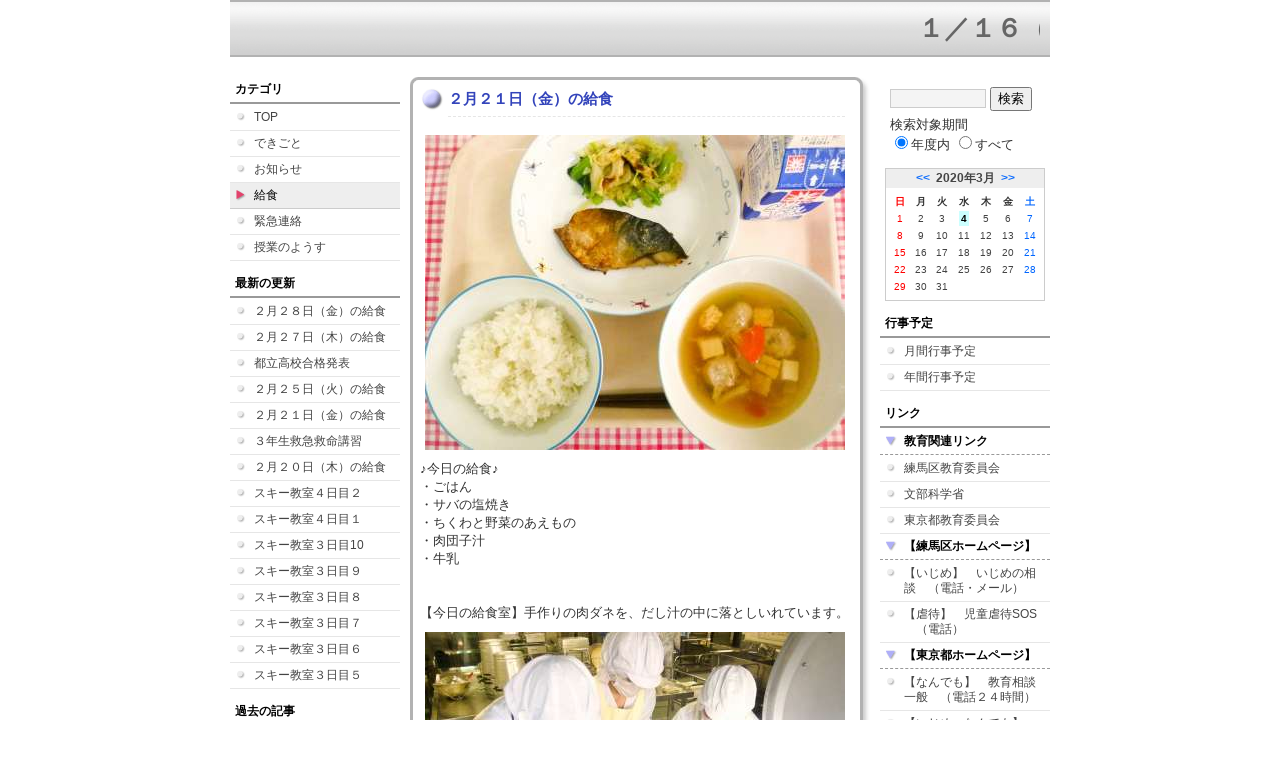

--- FILE ---
content_type: text/html; charset=EUC-JP
request_url: https://cms.nerima-tky.ed.jp/weblog/index.php?id=207&type=1&column_id=191076&category_id=6343&date=20200304
body_size: 22792
content:
<!DOCTYPE html PUBLIC "-//W3C//DTD XHTML 1.0 Transitional//EN" "http://www.w3.org/TR/xhtml1/DTD/xhtml1-transitional.dtd">
<html xmlns="http://www.w3.org/1999/xhtml" xml:lang="ja" lang="ja">

<head>
<meta http-equiv="Content-Type" content="text/html; charset=EUC-JP" />
<meta http-equiv="Content-Style-Type" content="text/css" />
<meta http-equiv="Content-Script-Type" content="text/javascript" />
<link rel="stylesheet" href="/weblog/css/type_067/import.css" type="text/css" />
<title>練馬区立開進第三中学校</title>
<style type="text/css">
#block_title {
    background-image: url("/weblog/data/207/title.gif");
    background-repeat: no-repeat;
}
</style>
<link rel="alternate" type="application/rss+xml" title="RSS" href="https://cms.nerima-tky.ed.jp/weblog/rss2.php?id=207" />
<script type="text/javascript">
//<![CDATA[
var ENV={school_id:'207'};
//]]>
</script>
<script type="text/javascript" src="/swas/js/yui/yahoo/yahoo-min.js" charset="utf-8"></script>
<script type="text/javascript" src="/swas/js/yui/dom/dom-min.js" charset="utf-8"></script>
<script type="text/javascript" src="/swas/js/yui/event/event-min.js" charset="utf-8"></script>
<script type="text/javascript" src="/swas/js/yui/connection/connection-min.js" charset="utf-8"></script>
<script type="text/javascript" src="/swas/js/swa/SWAIineManager-min.js"></script>

<script type="text/javascript">
//<![CDATA[
var writeNewEntryImage;
(function(){
	function getval(name){
		var cs=document.cookie.split(/;\s*/);
		for(var i=0; i<cs.length; i++) {
			var nv=cs[i].split('=');
			if(nv[0]==name)return decodeURIComponent(nv[1]);
		}
		return false;
	}
	function setval(name,val,days){
		var str = name+'='+encodeURIComponent(val) +';path=/;';
		if (days) {
			var d=new Date();
			d.setTime(d.getTime + days*3600*24*1000);
			str += 'expires='+ d.toGMTString() +';';
		}
		document.cookie = str;
	}
	function toInt(s){
		if(!s)return false;
		var n=parseInt(s);
		if(isNaN(n))n=false;
		return n;
	}
	var ftime=toInt(getval('AccessTime')), ltime=toInt(getval('PreAccessTime'));
	var now=new Date();
	now=Math.floor(now.getTime()/1000);
	if(!ftime) {
		if(ltime) ftime=ltime;
		else ftime = now;
		setval('AccessTime', ftime);
	}
	setval('PreAccessTime',now,14);
	writeNewEntryImage = function(pubsec,w,h) {
		if (!pubsec || pubsec>=ftime) {
			var tag = '<img src="/weblog/css/type_067/image/icon_000.gif"';
			if(w) tag += ' width="'+ w +'"';
			if(h) tag += ' height="'+ h +'"';
			tag += ' align="absmiddle"';
			tag += ' alt="新着"';
			tag += ' /> ';
			document.write(tag);
		}
	};
})();
function tglelm(elm, swt) {
	if (typeof elm == "string") elm = document.getElementById(elm);
	var toExpand = elm.style.display != "block";
	elm.style.display = toExpand? "block" : "none";
	if (swt) {
		if (typeof swt == "string") swt = document.getElementById(swt);
		var cn = toExpand? "expand" : "collapse";
		if (tglelm.reClass.test(swt.className)) {
			swt.className = swt.className.replace(tglelm.reClass, cn);
		} else {
			swt.className = swt.className +" "+ cn;
		}
	}
}
tglelm.reClass = /\b(collapse|expand)\b/;

//]]>
</script>

</head>


<body>
<div id="block_whole">


<!-- ■block_header
<div id="block_header">
<div id="block_title">
<table width="100%" border="0" cellspacing="0" cellpadding="0" summary="update info">
<tr valign="top">
<td rowspan="2" id="block_headerLeft"><img src="image/space.gif" width="620" height="80" style="border:none;" /></td>
<td id="block_update">最新更新日：2026/01/19</td>
</tr>
<tr valign="bottom">
<td id="block_counter">
<a href="index.php?id=207&amp;type=6&amp;date=20200304">
本日：<img src="/weblog/count_up.php?id=207" alt="count up" width="1" height="1" style="border:none;" />1
<br />
昨日：0<br />
総数：2766
</a>
</td>
</tr></table>
</div>
</div>
■block_header end -->


<!-- ■Block_mess -->
<div id="block_mess"><marquee behavior="scroll" scrolldelay="67" scrollamount="3"><font style="font-size:26px;">１／１６（金）１年連合ダンス発表会　　１９（月）１年百人一首大会　　２２（木）１年伝統文化体験（琴）　　２６（月）都立高校推薦入試　　２／１０（火）～１２（木）２年スキー教室　　　１３（金）新入生向け保護者説明会　　２１（土）都立高校入試　　２４（火）・２５（水）定期考査</font></marquee>
</div>
<!-- ■Block_mess end -->


<!-- ■block_main -->
<div id="block_main">
<table width="100%" border="0" cellspacing="0" cellpadding="0">
<tr valign="top">


<!-- ●Block_left -->
<td id="block_left">


<!-- カテゴリ -->
<div class="group_sidemenu">
<div class="sidemenu_0">
<div class="menu_title">カテゴリ</div>
<div class="divmenuitem">
  <a class="menu" href="index.php?id=207&amp;date=20200304">TOP</a>
</div>
<div class="divmenuitem">
  <a class="menu" href="index.php?id=207&amp;type=2&amp;date=20200304&amp;category_id=6341">できごと</a>
</div>
<div class="divmenuitem">
  <a class="menu" href="index.php?id=207&amp;type=2&amp;date=20200304&amp;category_id=6342">お知らせ</a>
</div>
<div class="divmenuitem">
  <a class="menu menu_selected" href="index.php?id=207&amp;type=2&amp;date=20200304&amp;category_id=6343">給食</a>
</div>
<div class="divmenuitem">
  <a class="menu" href="index.php?id=207&amp;type=2&amp;date=20200304&amp;category_id=6344">緊急連絡</a>
</div>
<div class="divmenuitem">
  <a class="menu" href="index.php?id=207&amp;type=2&amp;date=20200304&amp;category_id=8154">授業のようす</a>
</div>

</div>
</div>


<!-- 最新の更新 -->
<div class="group_sidemenu">
<div class="sidemenu_1">
<div class="menu_title">最新の更新</div>
<div class="divmenuitem">
  <a class="menu" href="/weblog/index.php?id=207&amp;type=1&amp;column_id=191421&amp;category_id=6343&amp;date=20200304"><script type="text/javascript">writeNewEntryImage(1583191693,null,null,'absmiddle')</script>２月２８日（金）の給食</a>
</div>
<div class="divmenuitem">
  <a class="menu" href="/weblog/index.php?id=207&amp;type=1&amp;column_id=191420&amp;category_id=6343&amp;date=20200304"><script type="text/javascript">writeNewEntryImage(1583191685,null,null,'absmiddle')</script>２月２７日（木）の給食</a>
</div>
<div class="divmenuitem">
  <a class="menu" href="/weblog/index.php?id=207&amp;type=1&amp;column_id=191399&amp;category_id=6341&amp;date=20200304"><script type="text/javascript">writeNewEntryImage(1583124453,null,null,'absmiddle')</script>都立高校合格発表</a>
</div>
<div class="divmenuitem">
  <a class="menu" href="/weblog/index.php?id=207&amp;type=1&amp;column_id=191078&amp;category_id=6343&amp;date=20200304"><script type="text/javascript">writeNewEntryImage(1582694999,null,null,'absmiddle')</script>２月２５日（火）の給食</a>
</div>
<div class="divmenuitem">
  <a class="menu" href="/weblog/index.php?id=207&amp;type=1&amp;column_id=191076&amp;category_id=6343&amp;date=20200304"><script type="text/javascript">writeNewEntryImage(1582694994,null,null,'absmiddle')</script>２月２１日（金）の給食</a>
</div>
<div class="divmenuitem">
  <a class="menu" href="/weblog/index.php?id=207&amp;type=1&amp;column_id=191090&amp;category_id=6341&amp;date=20200304"><script type="text/javascript">writeNewEntryImage(1582694963,null,null,'absmiddle')</script>３年生救急救命講習</a>
</div>
<div class="divmenuitem">
  <a class="menu" href="/weblog/index.php?id=207&amp;type=1&amp;column_id=191074&amp;category_id=6343&amp;date=20200304"><script type="text/javascript">writeNewEntryImage(1582694661,null,null,'absmiddle')</script>２月２０日（木）の給食</a>
</div>
<div class="divmenuitem">
  <a class="menu" href="/weblog/index.php?id=207&amp;type=1&amp;column_id=190929&amp;category_id=6341&amp;date=20200304"><script type="text/javascript">writeNewEntryImage(1582585294,null,null,'absmiddle')</script>スキー教室４日目２</a>
</div>
<div class="divmenuitem">
  <a class="menu" href="/weblog/index.php?id=207&amp;type=1&amp;column_id=190927&amp;category_id=6341&amp;date=20200304"><script type="text/javascript">writeNewEntryImage(1582580443,null,null,'absmiddle')</script>スキー教室４日目１</a>
</div>
<div class="divmenuitem">
  <a class="menu" href="/weblog/index.php?id=207&amp;type=1&amp;column_id=190926&amp;category_id=6341&amp;date=20200304"><script type="text/javascript">writeNewEntryImage(1582547407,null,null,'absmiddle')</script>スキー教室３日目10</a>
</div>
<div class="divmenuitem">
  <a class="menu" href="/weblog/index.php?id=207&amp;type=1&amp;column_id=190925&amp;category_id=6341&amp;date=20200304"><script type="text/javascript">writeNewEntryImage(1582546431,null,null,'absmiddle')</script>スキー教室３日目９</a>
</div>
<div class="divmenuitem">
  <a class="menu" href="/weblog/index.php?id=207&amp;type=1&amp;column_id=190923&amp;category_id=6341&amp;date=20200304"><script type="text/javascript">writeNewEntryImage(1582539831,null,null,'absmiddle')</script>スキー教室３日目８</a>
</div>
<div class="divmenuitem">
  <a class="menu" href="/weblog/index.php?id=207&amp;type=1&amp;column_id=190920&amp;category_id=6341&amp;date=20200304"><script type="text/javascript">writeNewEntryImage(1582531742,null,null,'absmiddle')</script>スキー教室３日目７</a>
</div>
<div class="divmenuitem">
  <a class="menu" href="/weblog/index.php?id=207&amp;type=1&amp;column_id=190919&amp;category_id=6341&amp;date=20200304"><script type="text/javascript">writeNewEntryImage(1582531524,null,null,'absmiddle')</script>スキー教室３日目６</a>
</div>
<div class="divmenuitem">
  <a class="menu" href="/weblog/index.php?id=207&amp;type=1&amp;column_id=190918&amp;category_id=6341&amp;date=20200304"><script type="text/javascript">writeNewEntryImage(1582519175,null,null,'absmiddle')</script>スキー教室３日目５</a>
</div>

</div>
</div>


<!-- バックナンバー -->
<div class="group_sidemenu">
<div class="sidemenu_1">
<div class="menu_title">過去の記事</div>
<div class="divmenuitem">
  <a class="menu" href="/weblog/index.php?id=207&amp;type=2&amp;category_id=6343&amp;date=20200304&amp;optiondate=202003">3月</a>
</div>
<div class="divmenuitem">
  <a class="menu" href="/weblog/index.php?id=207&amp;type=2&amp;category_id=6343&amp;date=20200304&amp;optiondate=202002">2月</a>
</div>
<div class="divmenuitem">
  <a class="menu" href="/weblog/index.php?id=207&amp;type=2&amp;category_id=6343&amp;date=20200304&amp;optiondate=202001">1月</a>
</div>
<div class="divmenuitem">
  <a class="menu" href="/weblog/index.php?id=207&amp;type=2&amp;category_id=6343&amp;date=20200304&amp;optiondate=201912">12月</a>
</div>
<div class="divmenuitem">
  <a class="menu" href="/weblog/index.php?id=207&amp;type=2&amp;category_id=6343&amp;date=20200304&amp;optiondate=201911">11月</a>
</div>
<div class="divmenuitem">
  <a class="menu" href="/weblog/index.php?id=207&amp;type=2&amp;category_id=6343&amp;date=20200304&amp;optiondate=201910">10月</a>
</div>
<div class="divmenuitem">
  <a class="menu" href="/weblog/index.php?id=207&amp;type=2&amp;category_id=6343&amp;date=20200304&amp;optiondate=201909">9月</a>
</div>
<div class="divmenuitem">
  <a class="menu" href="/weblog/index.php?id=207&amp;type=2&amp;category_id=6343&amp;date=20200304&amp;optiondate=201908">8月</a>
</div>
<div class="divmenuitem">
  <a class="menu" href="/weblog/index.php?id=207&amp;type=2&amp;category_id=6343&amp;date=20200304&amp;optiondate=201907">7月</a>
</div>
<div class="divmenuitem">
  <a class="menu" href="/weblog/index.php?id=207&amp;type=2&amp;category_id=6343&amp;date=20200304&amp;optiondate=201906">6月</a>
</div>
<div class="divmenuitem">
  <a class="menu" href="/weblog/index.php?id=207&amp;type=2&amp;category_id=6343&amp;date=20200304&amp;optiondate=201905">5月</a>
</div>
<div class="divmenuitem">
  <a class="menu" href="/weblog/index.php?id=207&amp;type=2&amp;category_id=6343&amp;date=20200304&amp;optiondate=201904">4月</a>
</div>
<div class="divmenuitem">
  <a class="menu" href="/weblog/index.php?id=207">2025年度</a>
</div>
<div class="divmenuitem">
  <a class="menu" href="/weblog/index.php?id=207&amp;date=20250331">2024年度</a>
</div>
<div class="divmenuitem">
  <a class="menu" href="/weblog/index.php?id=207&amp;date=20240331">2023年度</a>
</div>
<div class="divmenuitem">
  <a class="menu" href="/weblog/index.php?id=207&amp;date=20230331">2022年度</a>
</div>
<div class="divmenuitem">
  <a class="menu" href="/weblog/index.php?id=207&amp;date=20220331">2021年度</a>
</div>
<div class="divmenuitem">
  <a class="menu" href="/weblog/index.php?id=207&amp;date=20210331">2020年度</a>
</div>
<div class="divmenuitem">
  <a class="menu menu_selected" href="/weblog/index.php?id=207&amp;date=20200331">2019年度</a>
</div>
<div class="divmenuitem">
  <a class="menu" href="/weblog/index.php?id=207&amp;date=20190331">2018年度</a>
</div>
<div class="divmenuitem">
  <a class="menu" href="/weblog/index.php?id=207&amp;date=20180331">2017年度</a>
</div>
<div class="divmenuitem">
  <a class="menu" href="/weblog/index.php?id=207&amp;date=20170331">2016年度</a>
</div>
<div class="divmenuitem">
  <a class="menu" href="/weblog/index.php?id=207&amp;date=20160331">2015年度</a>
</div>
<div class="divmenuitem">
  <a class="menu" href="/weblog/index.php?id=207&amp;date=20150331">2014年度</a>
</div>

</div>
</div>


</td>


<!-- ●Block_middle -->
<td id="block_middle">

<!-- コラムブロック -->
<div class="blog-items">
<div id="column-191076" class="column_group">
<div class="column_header">
<h3><span class="wrap"><script type="text/javascript">writeNewEntryImage(1582694994,36,13);</script>２月２１日（金）の給食</span></h3>
</div>
<div class="column_body clayout-21">
<div class="image_group ig-pos-first"><span class="bimg bimg-single" >
	<img src="/weblog/files/207/blog/191076/1/435066.jpg" title="画像１" alt="画像１" width="420" height="315" onmousedown="return false" ondragstart="return false" oncontextmenu="return false" />
	<img class="protect" src="/weblog/image/space.gif" title="画像１" alt="画像１" width="420" height="315" onmousedown="return false" ondragstart="return false" oncontextmenu="return false" />
</span></div>
♪今日の給食♪<br />
・ごはん<br />
・サバの塩焼き<br />
・ちくわと野菜のあえもの<br />
・肉団子汁<br />
・牛乳<br />
<br />
<br />
【今日の給食室】手作りの肉ダネを、だし汁の中に落としいれています。<br style="clear:both;" />
<div class="image_group ig-pos-last"><span class="bimg bimg-single" >
	<img src="/weblog/files/207/blog/191076/2/435067.jpg" title="画像２" alt="画像２" width="420" height="315" onmousedown="return false" ondragstart="return false" oncontextmenu="return false" />
	<img class="protect" src="/weblog/image/space.gif" title="画像２" alt="画像２" width="420" height="315" onmousedown="return false" ondragstart="return false" oncontextmenu="return false" />
</span></div>

</div>
<div class="column_footer">【給食】 2020-02-26 14:29 up! <span id="iine-btn-191076" class="iine-btn"></span></div>
</div>

</div>

<!-- コラムブロック end -->


</td>


<!-- ●Block_right -->
<td id="block_right">


<!-- 検索ボックス -->
<div id="group_search">
<form method="get" action="index.php">
<input type="hidden" name="id" value="207" />
<input type="hidden" name="type" value="7" />
<input type="hidden" name="date" value="20200304" />
<input type="text" name="search_word" value="" class="search_text" />
<input type="submit" value="検索" class="search_button" />
<div align="left" class="search_text">
検索対象期間<br />
<label><input type="radio" name="search_option" value="0" checked="checked" />年度内</label>
<label><input type="radio" name="search_option" value="1" />すべて</label>
</div>
</form>

</div>


<!-- カレンダー -->
<div class="group_calendar">
<div id="monthly">
<div id="monthly_header">
	<a href="/weblog/index.php?id=207&amp;date=20200204"><span class="navi">&lt;&lt;</span></a>
	&nbsp;<a href="/weblog/index.php?id=207">2020年3月</a>
	&nbsp;<a href="/weblog/index.php?id=207&amp;date=20200404"><span class="navi">&gt;&gt;</span></a>
</div>
<table id="monthly_calendar" summary="ブラウズ日選択カレンダー" border="0" cellpadding="0" cellspacing="0">
	<tr>
		<th><span class="sunday">日</span></th>
		<th>月</th>
		<th>火</th>
		<th>水</th>
		<th>木</th>
		<th>金</th>
		<th><span class="saturday">土</span></th>
	</tr>
	<tr>
		<td><a href="/weblog/index.php?id=207&amp;date=20200301"><span class="sunday">1</span></a></td>
		<td><a href="/weblog/index.php?id=207&amp;date=20200302">2</a></td>
		<td><a href="/weblog/index.php?id=207&amp;date=20200303">3</a></td>
		<td><a href="/weblog/index.php?id=207&amp;date=20200304"><span class="selected">4</span></a></td>
		<td><a href="/weblog/index.php?id=207&amp;date=20200305">5</a></td>
		<td><a href="/weblog/index.php?id=207&amp;date=20200306">6</a></td>
		<td><a href="/weblog/index.php?id=207&amp;date=20200307"><span class="saturday">7</span></a></td>
	</tr>
	<tr>
		<td><a href="/weblog/index.php?id=207&amp;date=20200308"><span class="sunday">8</span></a></td>
		<td><a href="/weblog/index.php?id=207&amp;date=20200309">9</a></td>
		<td><a href="/weblog/index.php?id=207&amp;date=20200310">10</a></td>
		<td><a href="/weblog/index.php?id=207&amp;date=20200311">11</a></td>
		<td><a href="/weblog/index.php?id=207&amp;date=20200312">12</a></td>
		<td><a href="/weblog/index.php?id=207&amp;date=20200313">13</a></td>
		<td><a href="/weblog/index.php?id=207&amp;date=20200314"><span class="saturday">14</span></a></td>
	</tr>
	<tr>
		<td><a href="/weblog/index.php?id=207&amp;date=20200315"><span class="sunday">15</span></a></td>
		<td><a href="/weblog/index.php?id=207&amp;date=20200316">16</a></td>
		<td><a href="/weblog/index.php?id=207&amp;date=20200317">17</a></td>
		<td><a href="/weblog/index.php?id=207&amp;date=20200318">18</a></td>
		<td><a href="/weblog/index.php?id=207&amp;date=20200319">19</a></td>
		<td><a href="/weblog/index.php?id=207&amp;date=20200320">20</a></td>
		<td><a href="/weblog/index.php?id=207&amp;date=20200321"><span class="saturday">21</span></a></td>
	</tr>
	<tr>
		<td><a href="/weblog/index.php?id=207&amp;date=20200322"><span class="sunday">22</span></a></td>
		<td><a href="/weblog/index.php?id=207&amp;date=20200323">23</a></td>
		<td><a href="/weblog/index.php?id=207&amp;date=20200324">24</a></td>
		<td><a href="/weblog/index.php?id=207&amp;date=20200325">25</a></td>
		<td><a href="/weblog/index.php?id=207&amp;date=20200326">26</a></td>
		<td><a href="/weblog/index.php?id=207&amp;date=20200327">27</a></td>
		<td><a href="/weblog/index.php?id=207&amp;date=20200328"><span class="saturday">28</span></a></td>
	</tr>
	<tr>
		<td><a href="/weblog/index.php?id=207&amp;date=20200329"><span class="sunday">29</span></a></td>
		<td><a href="/weblog/index.php?id=207&amp;date=20200330">30</a></td>
		<td><a href="/weblog/index.php?id=207&amp;date=20200331">31</a></td>
		<td>　</td>
		<td>　</td>
		<td>　</td>
		<td>　</td>
	</tr>
</table>
</div>
</div>



<!-- 週間予定表 -->



<!-- 行事予定 -->
<div class="group_sidemenu">
<div class="sidemenu_2">
<div class="menu_title">行事予定</div>
<div class="divmenuitem">
  <a class="menu" href="index.php?id=207&amp;type=3&amp;date=20200304">月間行事予定</a>
</div>


<div class="divmenuitem">
  <a class="menu" href="index.php?id=207&amp;type=4&amp;date=20200304">年間行事予定</a>
</div>


</div>
</div>


<!-- リンク -->
<div class="group_sidemenu swa-link">
<div class="sidemenu_4">
<div class="menu_title">リンク</div>
<h3>教育関連リンク</h3>
<div class="divmenuitem">
  <a class="menu" href="https://www.city.nerima.tokyo.jp/kusei/soshiki/kyoiku_gakko/index.html" target="_blank">練馬区教育委員会</a>
</div>
<div class="divmenuitem">
  <a class="menu" href="https://www.mext.go.jp/" target="_blank">文部科学省</a>
</div>
<div class="divmenuitem">
  <a class="menu" href="https://www.kyoiku.metro.tokyo.lg.jp/" target="_blank">東京都教育委員会</a>
</div>
<h3>【練馬区ホームページ】</h3>
<div class="divmenuitem">
  <a class="menu" href="https://www.city.nerima.tokyo.jp/kosodatekyoiku/kyoiku/gakko/kyoikucenter/soudan/ijime.html" target="_blank">【いじめ】　いじめの相談　（電話・メール）</a>
</div>
<div class="divmenuitem">
  <a class="menu" href="https://www.city.nerima.tokyo.jp/kosodatekyoiku/zidougyakutaisos.html" target="_blank">【虐待】　児童虐待SOS　（電話）</a>
</div>
<h3>【東京都ホームページ】</h3>
<div class="divmenuitem">
  <a class="menu" href="https://www.kyoiku.metro.tokyo.lg.jp/consulting/window/window.html" target="_blank">【なんでも】　教育相談一般　（電話２４時間）</a>
</div>
<div class="divmenuitem">
  <a class="menu" href="https://e-sodan.metro.tokyo.lg.jp/tel/ippan/index.html" target="_blank">【いじめ・なんでも】　東京都いじめ相談ホットライン　（電話24時間）</a>
</div>
<div class="divmenuitem">
  <a class="menu" href="https://ijime.metro.tokyo.lg.jp/message/" target="_blank">【なんでも】　TOKYOほっとメッセージチャンネル（電話）</a>
</div>
<div class="divmenuitem">
  <a class="menu" href="https://www.tokyohelpdesk.metro.tokyo.lg.jp/" target="_blank">【SNS】　こどものネット・スマホのトラブル相談！　こたエール　（電話・メール）</a>
</div>
<div class="divmenuitem">
  <a class="menu" href="https://www.kyoiku.metro.tokyo.lg.jp/consulting/window/no_sexual_violence.html" target="_blank">【性暴力】　児童・生徒を教職員等による性暴力から守るための第三者相談窓口　（電話・メール）</a>
</div>
<h3>【文部科学省】</h3>
<div class="divmenuitem">
  <a class="menu" href="https://www.mext.go.jp/a_menu/shotou/seitoshidou/06112210.htm" target="_blank">【いじめ・友達】　子供のSOSの相談窓口　（電話２４時間）</a>
</div>
<h3>【法務省】</h3>
<div class="divmenuitem">
  <a class="menu" href="https://www.moj.go.jp/JINKEN/jinken112.html" target="_blank">【なんでも】　子どもの人権１１０番　（電話・メール）</a>
</div>

</div>
</div>



<!-- 配布文書 -->
<div class="group_sidemenu">
<div class="sidemenu_4">
<div class="menu_title">配布文書</div>
<div class="divmenuitem">
  <a class="menu" href="index.php?id=207&amp;type=5&amp;date=20200304">配布文書一覧</a>
</div>


<h3>献立表</h3>
<div class="divmenuitem">
  <a class="menu" href="/weblog/files/207/doc/50232/430943.pdf" target="_blank"><script type="text/javascript">writeNewEntryImage(1580796007,null,null,'absmiddle')</script>令和２年　２月</a>
</div>
<div class="divmenuitem">
  <a class="menu" href="/weblog/files/207/doc/49565/423735.pdf" target="_blank"><script type="text/javascript">writeNewEntryImage(1578299690,null,null,'absmiddle')</script>令和２年　１月</a>
</div>
<h3>相談室だより</h3>
<div class="divmenuitem">
  <a class="menu" href="/weblog/files/207/doc/50974/436167.pdf" target="_blank"><script type="text/javascript">writeNewEntryImage(1583297393,null,null,'absmiddle')</script>相談室便り３月号</a>
</div>

</div>
</div>


</td>
</tr></table>
</div>
<!-- ■block_main end -->


<!-- ■block_footer
<div id="block_footer">Since 2011/11/8&nbsp;&copy;All Rights Reserved.</div>
■block_footer end -->


</div>
</body>
</html>

--- FILE ---
content_type: text/json; charset=UTF-8
request_url: https://cms.nerima-tky.ed.jp/swas/ajax/iine_counts.php?id=207
body_size: 3
content:
[2]